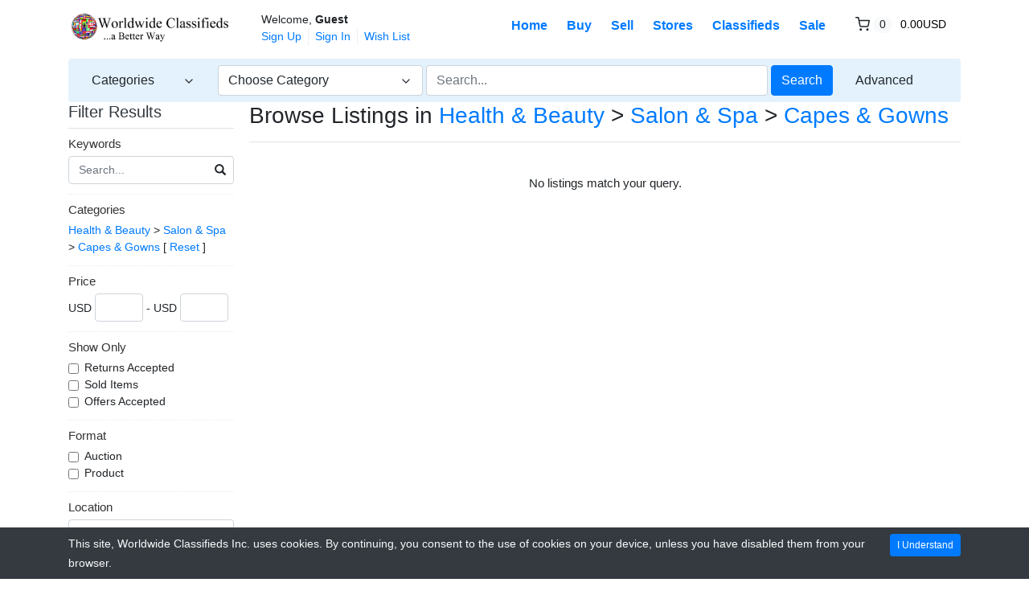

--- FILE ---
content_type: text/html; charset=UTF-8
request_url: https://www.onewwc.org/category/health-beauty_salon-spa_capes-gowns
body_size: 11864
content:
<!DOCTYPE html>

<html dir="ltr" lang="en">
<head>
    <title>Browse Listings in Health & Beauty > Salon & Spa > Capes & Gowns
 | Worldwide Classifieds Inc.</title><script type='text/javascript' src='https://platform-api.sharethis.com/js/sharethis.js#property=603767ed289b2f0011212c18&product=sticky-share-buttons' async='async'></script>
    <meta charset="utf-8">
<meta name="robots" content="index, follow">
<meta name="viewport" content="width=device-width, initial-scale=1.0">
<meta http-equiv="X-UA-Compatible" content="IE=edge">

    <link href="/css/flag-icons/css/flag-icon.min.css" rel="stylesheet" type="text/css">
<link href="/css/bootstrap.min.css" rel="stylesheet" type="text/css">
<link href="/js/slick/slick.css" rel="stylesheet" type="text/css">
<link href="/js/slick/slick-theme.css" rel="stylesheet" type="text/css">
<link href="/js/magnific-popup/magnific-popup.css" rel="stylesheet" type="text/css">
<link href="/css/default.css" rel="stylesheet" type="text/css">
<!--[if lt IE 9]><link href="/css/style.ie.css" media="all" rel="stylesheet" type="text/css"><![endif]-->
<link href="/css/mods.css" rel="stylesheet" type="text/css">
<link href="/uploads/favicon.ico" rel="shortcut icon" type="image/vnd.microsoft.icon">
<script src="/js/feather.min.js" type="text/javascript"></script>
<link href="/js/bootstrap-datetimepicker/css/tempusdominus-bootstrap-4.min.css" media="screen" rel="stylesheet" type="text/css">
<script type="text/javascript" src="/js/jquery.min.js"></script>
<script type="text/javascript" src="/js/jquery-migrate-3.0.0.min.js"></script>

<link href="/themes/eight/css/theme.css" media="all" rel="stylesheet" type="text/css">
<link href="/themes/eight/css/header.one.css" media="all" rel="stylesheet" type="text/css">
<link href="/themes/eight/css/colors.css" media="all" rel="stylesheet" type="text/css"></head>
<body class="testtheme-blue">


<!-- HEADER -->
<header>
    
<!-- NAVIGATION FOR LG & UP -->
<div class="d-none d-lg-block desktop-navbar">
    <div class="container">
        <!-- HEADER NAVIGATION -->
        <nav class="navbar navbar-expand-lg px-0">
            <a class="navbar-brand" href="https://www.onewwc.org/"
               title="Worldwide Classifieds Inc.">
                <img src="/uploads/worldwide-classifieds-logo2.png"
                     class="img-fluid"
                     alt="Worldwide Classifieds Inc.">
            </a>
            <div class="collapse navbar-collapse">
                <div class="ml-2">
                    <small class="au-welcome-user">
                        Welcome, <strong>Guest</strong>                    </small>

                    <div class="au-links-desktop">
                        
<ul class="navbar-nav nav-links-desktop">
    <li class="nav-item">
                    <a class="nav-link"
               href="https://www.onewwc.org/sign-up"
               title="Sign Up">Sign Up </a>
            </li>
    <li class="nav-item">
                    <a class="nav-link dialog-box" rel="nofollow"
               href="https://www.onewwc.org/sign-in-modal"
               title="Sign In">Sign In</a>
            </li>

    <li class="nav-item">
        <a class="nav-link"
           href="https://www.onewwc.org/wish-list"
           title="Wish List">Wish List</a>
    </li>
</ul>

<div class="dropdown user-dropdown">
    <button class="btn dropdown-toggle" type="button"
            id="myAccountDropdown" data-toggle="dropdown" aria-haspopup="true" aria-expanded="true">
                            <span class="badge badge-text badge-slim">My Account</span>
    </button>

    <div class="dropdown-menu dropdown-menu-right" aria-labelledby="myAccountDropdown">

        
                                                                                                                                                                        
                    <a class="dropdown-item"
               href="https://www.onewwc.org/sign-up"
               title="Sign Up">
                Sign Up </a>
        
        
                    <a class="dropdown-item dialog-box"
               href="https://www.onewwc.org/sign-in-modal"
               title="Sign In">Sign In</a>
            </div>
</div>



                    </div>
                </div>

                <ul class="navbar-nav nav-main-menu ml-auto">
                                                                        <li class="nav-item ">
                                <a class="nav-link"
                                   href="https://www.onewwc.org/">
                                    Home                                </a>
                            </li>
                                                                                                <li class="nav-item ">
                                <a class="nav-link"
                                   href="https://www.onewwc.org/categories">
                                    Buy                                </a>
                            </li>
                                                                                                <li class="nav-item ">
                                <a class="nav-link"
                                   href="https://www.onewwc.org/sell">
                                    Sell                                </a>
                            </li>
                                                                                                                                            <li class="nav-item ">
                                <a class="nav-link"
                                   href="https://www.onewwc.org/all-stores">
                                    Stores                                </a>
                            </li>
                                                                                                                                            <li class="nav-item ">
                                <a class="nav-link"
                                   href="https://www.onewwc.org/class">
                                    Classifieds                                </a>
                            </li>
                                                                                                <li class="nav-item ">
                                <a class="nav-link"
                                   href="https://www.onewwc.org/search/discounted">
                                    Sale                                </a>
                            </li>
                                            
                                            <li class="nav-item au-cart-dropdown">
                            
<div class="dropdown cart-dropdown">
    <!-- DESKTOP BUTTON -->
    <button class="btn dropdown-toggle d-none d-lg-block" type="button" id="cartDropdown" data-toggle="dropdown"
            aria-haspopup="true" aria-expanded="true">
        <span data-feather="shopping-cart"></span>
        <span class="badge badge-pill badge-light">0</span>
        <span class="badge badge-text badge-slim">0.00USD</span>
    </button>
    <!-- /DESKTOP BUTTON -->

    <!-- MOBILE BUTTON -->
    <a href="https://www.onewwc.org/cart" class="btn d-block d-lg-none">
        <span data-feather="shopping-cart"></span>
        <span class="badge badge-pill badge-light">0</span>
    </a>
    <!-- /MOBILE BUTTON -->

    <div class="dropdown-menu dropdown-menu-right" aria-labelledby="cartDropdown">

                    <div class="text-center"> Your shopping cart is empty.</div>
            </div>
</div>                        </li>
                                    </ul>
            </div>
        </nav>

        <!-- /HEADER NAVIGATION -->

        <!-- SEARCH BAR -->
        <nav class="navbar navbar-light navbar-expand-lg nav-search mt-1 mb-4">
            <div class="row">
                <!-- BROWSE CATEGORIES DROPDOWN -->
                <div class="col-2">
                    <div class="dropdown categories-dropdown">
                        <button class="btn btn-block btn-icon dropdown-toggle" type="button" id="categoriesDropdown"
                                data-toggle="dropdown"
                                aria-haspopup="true" aria-expanded="true">
                            <span>Categories</span>
                            <span data-feather="chevron-down"></span>
                        </button>

                        <div class="dropdown-menu" aria-labelledby="categoriesDropdown">
                            <div class="row">
                                                                        <div class="col-6 categories-item pb-1">
                                            <a href="https://www.onewwc.org/search/?category_slug=public-noticesss">
                                                Public Notices                                            </a>

                                            
                                        </div>
                                                                                                            <div class="col-6 categories-item pb-1">
                                            <a href="https://www.onewwc.org/category/fashion">
                                                Fashion                                            </a>

                                            
                                        </div>
                                                                                                            <div class="col-6 categories-item pb-1">
                                            <a href="https://www.onewwc.org/search/?category_slug=swimwear">
                                                Swimwear                                            </a>

                                            
                                        </div>
                                                                                                            <div class="col-6 categories-item pb-1">
                                            <a href="https://www.onewwc.org/category/electronics">
                                                Electronics                                            </a>

                                            
                                        </div>
                                                                                                            <div class="col-6 categories-item pb-1">
                                            <a href="https://www.onewwc.org/category/art">
                                                Art                                            </a>

                                            
                                        </div>
                                                                                                            <div class="col-6 categories-item pb-1">
                                            <a href="https://www.onewwc.org/category/baby">
                                                Baby                                            </a>

                                            
                                        </div>
                                                                                                            <div class="col-6 categories-item pb-1">
                                            <a href="https://www.onewwc.org/category/books-comics-magazines">
                                                Books, Comics & Magazines                                            </a>

                                            
                                        </div>
                                                                                                            <div class="col-6 categories-item pb-1">
                                            <a href="https://www.onewwc.org/category/business-office-industrial">
                                                Business, Office & Industrial                                            </a>

                                            
                                        </div>
                                                                                                            <div class="col-6 categories-item pb-1">
                                            <a href="https://www.onewwc.org/category/cameras-photography">
                                                Cameras & Photography                                            </a>

                                            
                                        </div>
                                                                                                            <div class="col-6 categories-item pb-1">
                                            <a href="https://www.onewwc.org/category/motor-vehicles">
                                                Motor Vehicles                                            </a>

                                            
                                        </div>
                                                                                                            <div class="col-6 categories-item pb-1">
                                            <a href="https://www.onewwc.org/category/antiques">
                                                Antiques                                            </a>

                                            
                                        </div>
                                                                                                            <div class="col-6 categories-item pb-1">
                                            <a href="https://www.onewwc.org/category/coins">
                                                Coins                                            </a>

                                            
                                        </div>
                                                                                                            <div class="col-6 categories-item pb-1">
                                            <a href="https://www.onewwc.org/category/collectables">
                                                Collectables                                            </a>

                                            
                                        </div>
                                                                                                            <div class="col-6 categories-item pb-1">
                                            <a href="https://www.onewwc.org/category/computing">
                                                Computing                                            </a>

                                            
                                        </div>
                                                                                                            <div class="col-6 categories-item pb-1">
                                            <a href="https://www.onewwc.org/category/crafts">
                                                Crafts                                            </a>

                                            
                                        </div>
                                                                                                            <div class="col-6 categories-item pb-1">
                                            <a href="https://www.onewwc.org/category/dolls-bears-miniatures">
                                                Dolls, Bears & Miniatures                                            </a>

                                            
                                        </div>
                                                                                                            <div class="col-6 categories-item pb-1">
                                            <a href="https://www.onewwc.org/category/dvds-tv">
                                                DVDs & TV                                            </a>

                                            
                                        </div>
                                                                                                            <div class="col-6 categories-item pb-1">
                                            <a href="https://www.onewwc.org/search/?category_slug=tickets-events">
                                                Tickets & Events                                            </a>

                                            
                                        </div>
                                                                                                            <div class="col-6 categories-item pb-1">
                                            <a href="https://www.onewwc.org/category/garden-patio">
                                                Garden & Patio                                            </a>

                                            
                                        </div>
                                                                                                            <div class="col-6 categories-item pb-1">
                                            <a href="https://www.onewwc.org/category/health-beauty">
                                                Health & Beauty                                            </a>

                                            
                                        </div>
                                                                                                            <div class="col-6 categories-item pb-1">
                                            <a href="https://www.onewwc.org/category/holidays-travel">
                                                Holidays & Travel                                            </a>

                                            
                                        </div>
                                                                                                            <div class="col-6 categories-item pb-1">
                                            <a href="https://www.onewwc.org/category/home-furniture-diy">
                                                Home, Furniture & DIY                                            </a>

                                            
                                        </div>
                                                                                                            <div class="col-6 categories-item pb-1">
                                            <a href="https://www.onewwc.org/category/jewellery-watches">
                                                Jewellery & Watches                                            </a>

                                            
                                        </div>
                                                                                                            <div class="col-6 categories-item pb-1">
                                            <a href="https://www.onewwc.org/category/phones">
                                                Phones                                            </a>

                                            
                                        </div>
                                                                                                            <div class="col-6 categories-item pb-1">
                                            <a href="https://www.onewwc.org/category/music">
                                                Music                                            </a>

                                            
                                        </div>
                                                                                                            <div class="col-6 categories-item pb-1">
                                            <a href="https://www.onewwc.org/category/musical-instruments">
                                                Musical Instruments                                            </a>

                                            
                                        </div>
                                                                                                            <div class="col-6 categories-item pb-1">
                                            <a href="https://www.onewwc.org/category/pet-supplies">
                                                Pet Supplies                                            </a>

                                            
                                        </div>
                                                                                                            <div class="col-6 categories-item pb-1">
                                            <a href="https://www.onewwc.org/category/pottery-porcelain-glass">
                                                Pottery, Porcelain & Glass                                            </a>

                                            
                                        </div>
                                                                                                            <div class="col-6 categories-item pb-1">
                                            <a href="https://www.onewwc.org/category/property">
                                                Property                                            </a>

                                            
                                        </div>
                                                                                                            <div class="col-6 categories-item pb-1">
                                            <a href="https://www.onewwc.org/category/sound-vision">
                                                Sound & Vision                                            </a>

                                            
                                        </div>
                                                                                                            <div class="col-6 categories-item pb-1">
                                            <a href="https://www.onewwc.org/category/sporting-goods">
                                                Sporting Goods                                            </a>

                                            
                                        </div>
                                                                                                            <div class="col-6 categories-item pb-1">
                                            <a href="https://www.onewwc.org/category/sports-memorabilia">
                                                Sports Memorabilia                                            </a>

                                            
                                        </div>
                                                                                                            <div class="col-6 categories-item pb-1">
                                            <a href="https://www.onewwc.org/category/stamps">
                                                Stamps                                            </a>

                                            
                                        </div>
                                                                                                            <div class="col-6 categories-item pb-1">
                                            <a href="https://www.onewwc.org/category/toys-games">
                                                Toys & Games                                            </a>

                                            
                                        </div>
                                                                                                            <div class="col-6 categories-item pb-1">
                                            <a href="https://www.onewwc.org/category/vehicle-parts-accessories">
                                                Vehicle Parts & Accessories                                            </a>

                                            
                                        </div>
                                                                                                            <div class="col-6 categories-item pb-1">
                                            <a href="https://www.onewwc.org/category/video-games-consoles">
                                                Video Games & Consoles                                            </a>

                                            
                                        </div>
                                                                                                            <div class="col-6 categories-item pb-1">
                                            <a href="https://www.onewwc.org/category/wholesale-job-lots">
                                                Wholesale & Job Lots                                            </a>

                                            
                                        </div>
                                                                                                            <div class="col-6 categories-item pb-1">
                                            <a href="https://www.onewwc.org/category/smoke-shop">
                                                Smoke Shop                                            </a>

                                            
                                        </div>
                                                                                                            <div class="col-6 categories-item pb-1">
                                            <a href="https://www.onewwc.org/category/adults-only">
                                                Adults Only                                            </a>

                                            
                                        </div>
                                                                                                            <div class="col-6 categories-item pb-1">
                                            <a href="https://www.onewwc.org/category/everything-else">
                                                Everything Else                                            </a>

                                            
                                        </div>
                                                                                                </div>
                        </div>
                    </div>
                </div>
                <!-- /BROWSE CATEGORIES DROPDOWN -->

                <div class="col">
                    <!-- SEARCH FORM -->
                    <form id="form-header-search" class="row"
                          action="https://www.onewwc.org/search"
                          method="get">
                        <input type="hidden" name="parent_id" value="8039">                        <div class="col-4 px-0">
                            <ul id="category-select-content">
                                <li>
                                    <a href="#"
                                       data-id=""
                                       data-category-name="All Categories">
                                        All Categories                                    </a>
                                </li>
                                                                        <li>
                                            <a href="https://www.onewwc.org/search/?category_slug=public-noticesss"
                                               data-id="10113"
                                               data-category-name="Public Notices">
                                                Public Notices                                            </a>
                                        </li>
                                                                            <li>
                                            <a href="https://www.onewwc.org/category/fashion"
                                               data-id="3684"
                                               data-category-name="Fashion">
                                                Fashion                                            </a>
                                        </li>
                                                                            <li>
                                            <a href="https://www.onewwc.org/search/?category_slug=swimwear"
                                               data-id="10083"
                                               data-category-name="Swimwear">
                                                Swimwear                                            </a>
                                        </li>
                                                                            <li>
                                            <a href="https://www.onewwc.org/category/electronics"
                                               data-id="9898"
                                               data-category-name="Electronics">
                                                Electronics                                            </a>
                                        </li>
                                                                            <li>
                                            <a href="https://www.onewwc.org/category/art"
                                               data-id="3678"
                                               data-category-name="Art">
                                                Art                                            </a>
                                        </li>
                                                                            <li>
                                            <a href="https://www.onewwc.org/category/baby"
                                               data-id="3679"
                                               data-category-name="Baby">
                                                Baby                                            </a>
                                        </li>
                                                                            <li>
                                            <a href="https://www.onewwc.org/category/books-comics-magazines"
                                               data-id="3680"
                                               data-category-name="Books, Comics & Maga...">
                                                Books, Comics & Magazines                                            </a>
                                        </li>
                                                                            <li>
                                            <a href="https://www.onewwc.org/category/business-office-industrial"
                                               data-id="3681"
                                               data-category-name="Business, Office & I...">
                                                Business, Office & Industrial                                            </a>
                                        </li>
                                                                            <li>
                                            <a href="https://www.onewwc.org/category/cameras-photography"
                                               data-id="3682"
                                               data-category-name="Cameras & Photograph...">
                                                Cameras & Photography                                            </a>
                                        </li>
                                                                            <li>
                                            <a href="https://www.onewwc.org/category/motor-vehicles"
                                               data-id="3683"
                                               data-category-name="Motor Vehicles">
                                                Motor Vehicles                                            </a>
                                        </li>
                                                                            <li>
                                            <a href="https://www.onewwc.org/category/antiques"
                                               data-id="3677"
                                               data-category-name="Antiques">
                                                Antiques                                            </a>
                                        </li>
                                                                            <li>
                                            <a href="https://www.onewwc.org/category/coins"
                                               data-id="3685"
                                               data-category-name="Coins">
                                                Coins                                            </a>
                                        </li>
                                                                            <li>
                                            <a href="https://www.onewwc.org/category/collectables"
                                               data-id="3686"
                                               data-category-name="Collectables">
                                                Collectables                                            </a>
                                        </li>
                                                                            <li>
                                            <a href="https://www.onewwc.org/category/computing"
                                               data-id="3687"
                                               data-category-name="Computing">
                                                Computing                                            </a>
                                        </li>
                                                                            <li>
                                            <a href="https://www.onewwc.org/category/crafts"
                                               data-id="3688"
                                               data-category-name="Crafts">
                                                Crafts                                            </a>
                                        </li>
                                                                            <li>
                                            <a href="https://www.onewwc.org/category/dolls-bears-miniatures"
                                               data-id="3689"
                                               data-category-name="Dolls, Bears & Minia...">
                                                Dolls, Bears & Miniatures                                            </a>
                                        </li>
                                                                            <li>
                                            <a href="https://www.onewwc.org/category/dvds-tv"
                                               data-id="3690"
                                               data-category-name="DVDs & TV">
                                                DVDs & TV                                            </a>
                                        </li>
                                                                            <li>
                                            <a href="https://www.onewwc.org/search/?category_slug=tickets-events"
                                               data-id="3691"
                                               data-category-name="Tickets & Events">
                                                Tickets & Events                                            </a>
                                        </li>
                                                                            <li>
                                            <a href="https://www.onewwc.org/category/garden-patio"
                                               data-id="3692"
                                               data-category-name="Garden & Patio">
                                                Garden & Patio                                            </a>
                                        </li>
                                                                            <li>
                                            <a href="https://www.onewwc.org/category/health-beauty"
                                               data-id="3693"
                                               data-category-name="Health & Beauty">
                                                Health & Beauty                                            </a>
                                        </li>
                                                                            <li>
                                            <a href="https://www.onewwc.org/category/holidays-travel"
                                               data-id="3694"
                                               data-category-name="Holidays & Travel">
                                                Holidays & Travel                                            </a>
                                        </li>
                                                                            <li>
                                            <a href="https://www.onewwc.org/category/home-furniture-diy"
                                               data-id="3695"
                                               data-category-name="Home, Furniture & DI...">
                                                Home, Furniture & DIY                                            </a>
                                        </li>
                                                                            <li>
                                            <a href="https://www.onewwc.org/category/jewellery-watches"
                                               data-id="3696"
                                               data-category-name="Jewellery & Watches">
                                                Jewellery & Watches                                            </a>
                                        </li>
                                                                            <li>
                                            <a href="https://www.onewwc.org/category/phones"
                                               data-id="3697"
                                               data-category-name="Phones">
                                                Phones                                            </a>
                                        </li>
                                                                            <li>
                                            <a href="https://www.onewwc.org/category/music"
                                               data-id="3698"
                                               data-category-name="Music">
                                                Music                                            </a>
                                        </li>
                                                                            <li>
                                            <a href="https://www.onewwc.org/category/musical-instruments"
                                               data-id="3699"
                                               data-category-name="Musical Instruments">
                                                Musical Instruments                                            </a>
                                        </li>
                                                                            <li>
                                            <a href="https://www.onewwc.org/category/pet-supplies"
                                               data-id="3700"
                                               data-category-name="Pet Supplies">
                                                Pet Supplies                                            </a>
                                        </li>
                                                                            <li>
                                            <a href="https://www.onewwc.org/category/pottery-porcelain-glass"
                                               data-id="3701"
                                               data-category-name="Pottery, Porcelain &...">
                                                Pottery, Porcelain & Glass                                            </a>
                                        </li>
                                                                            <li>
                                            <a href="https://www.onewwc.org/category/property"
                                               data-id="3702"
                                               data-category-name="Property">
                                                Property                                            </a>
                                        </li>
                                                                            <li>
                                            <a href="https://www.onewwc.org/category/sound-vision"
                                               data-id="3703"
                                               data-category-name="Sound & Vision">
                                                Sound & Vision                                            </a>
                                        </li>
                                                                            <li>
                                            <a href="https://www.onewwc.org/category/sporting-goods"
                                               data-id="3704"
                                               data-category-name="Sporting Goods">
                                                Sporting Goods                                            </a>
                                        </li>
                                                                            <li>
                                            <a href="https://www.onewwc.org/category/sports-memorabilia"
                                               data-id="3705"
                                               data-category-name="Sports Memorabilia">
                                                Sports Memorabilia                                            </a>
                                        </li>
                                                                            <li>
                                            <a href="https://www.onewwc.org/category/stamps"
                                               data-id="3706"
                                               data-category-name="Stamps">
                                                Stamps                                            </a>
                                        </li>
                                                                            <li>
                                            <a href="https://www.onewwc.org/category/toys-games"
                                               data-id="3707"
                                               data-category-name="Toys & Games">
                                                Toys & Games                                            </a>
                                        </li>
                                                                            <li>
                                            <a href="https://www.onewwc.org/category/vehicle-parts-accessories"
                                               data-id="3708"
                                               data-category-name="Vehicle Parts & Acce...">
                                                Vehicle Parts & Accessories                                            </a>
                                        </li>
                                                                            <li>
                                            <a href="https://www.onewwc.org/category/video-games-consoles"
                                               data-id="3709"
                                               data-category-name="Video Games & Consol...">
                                                Video Games & Consoles                                            </a>
                                        </li>
                                                                            <li>
                                            <a href="https://www.onewwc.org/category/wholesale-job-lots"
                                               data-id="3710"
                                               data-category-name="Wholesale & Job Lots">
                                                Wholesale & Job Lots                                            </a>
                                        </li>
                                                                            <li>
                                            <a href="https://www.onewwc.org/category/smoke-shop"
                                               data-id="9811"
                                               data-category-name="Smoke Shop">
                                                Smoke Shop                                            </a>
                                        </li>
                                                                            <li>
                                            <a href="https://www.onewwc.org/category/adults-only"
                                               data-id="9579"
                                               data-category-name="Adults Only">
                                                Adults Only                                            </a>
                                        </li>
                                                                            <li>
                                            <a href="https://www.onewwc.org/category/everything-else"
                                               data-id="3711"
                                               data-category-name="Everything Else">
                                                Everything Else                                            </a>
                                        </li>
                                                                </ul>
                            <a id="category-select-btn" class="form-control" href="#">
                                <span>Choose Category</span> <span data-feather="chevron-down"></span>
                            </a>
                        </div>
                        <div class="col px-1">
                            <input id="basic-search" type="text" name="keywords" class="form-control"
                                   value=""
                                   placeholder="Search...">
                        </div>
                        <div class="col-auto px-0">
                            <button type="submit"
                                    class="btn btn-primary">Search</button>
                        </div>
                    </form>
                    <!-- /SEARCH FORM -->
                </div>

                <!-- ADVANCED SEARCH LINK -->
                <div class="col-auto">
                    <a class="btn btn-link"
                       href="https://www.onewwc.org/advanced-search">Advanced</a>
                </div>
                <!-- /ADVANCED SEARCH LINK -->

                <!-- LANGUAGE BAR -->
                <div class="col-auto">
                    
<div id="googleTranslateElement" class="mt-2"></div>
                </div>
                <!-- /LANGUAGE BAR -->
            </div>
        </nav>
        <!-- /SEARCH BAR -->
    </div>
</div>
<!-- /NAVIGATION FOR LG & UP -->

<!-- NAVIGATION FOR MD & LOWER -->
<div class="d-block d-lg-none mobile-navbar">
    <nav class="navbar" id="mobileNavbar">
        <button type="button" data-toggle="collapse" data-target="#mobileHeaderMenu"
                aria-expanded="false" aria-controls="mobileHeaderMenu">
            <span data-feather="menu"></span>
        </button>

        <a class="navbar-brand" href="https://www.onewwc.org/"
           title="Worldwide Classifieds Inc.">
            <img src="/uploads/worldwide-classifieds-logo2.png"
                 class="img-fluid"
                 alt="Worldwide Classifieds Inc.">
        </a>

        <button type="button" data-toggle="collapse" data-target="#mobileSearchForm"
                aria-expanded="false" aria-controls="mobileSearchForm">
            <span data-feather="search"></span>
        </button>

                    <div class="au-cart-dropdown">
                
<div class="dropdown cart-dropdown">
    <!-- DESKTOP BUTTON -->
    <button class="btn dropdown-toggle d-none d-lg-block" type="button" id="cartDropdown" data-toggle="dropdown"
            aria-haspopup="true" aria-expanded="true">
        <span data-feather="shopping-cart"></span>
        <span class="badge badge-pill badge-light">0</span>
        <span class="badge badge-text badge-slim">0.00USD</span>
    </button>
    <!-- /DESKTOP BUTTON -->

    <!-- MOBILE BUTTON -->
    <a href="https://www.onewwc.org/cart" class="btn d-block d-lg-none">
        <span data-feather="shopping-cart"></span>
        <span class="badge badge-pill badge-light">0</span>
    </a>
    <!-- /MOBILE BUTTON -->

    <div class="dropdown-menu dropdown-menu-right" aria-labelledby="cartDropdown">

                    <div class="text-center"> Your shopping cart is empty.</div>
            </div>
</div>            </div>
        
        <!-- SEARCH FORM -->
        <div class="collapse" id="mobileSearchForm">
            <form action="https://www.onewwc.org/search"
                  method="get">

                <div class="has-icons">
                     <input type="text" name="keywords" value="" id="basic-search" placeholder="Search..." class="form-control has-icon-right">                     <span class="glyphicon glyphicon-search btn-icon-search icon-right"></span>
                </div>
            </form>
        </div>
        <!-- /SEARCH FORM -->

        <!-- HEADER MENU -->
        <div class="collapse" id="mobileHeaderMenu">
            <ul class="nav flex-column">
                <li class="nav-item">
                    <div class="d-flex justify-content-between">
                        <small class="au-welcome-user">
                            Welcome, <strong>Guest</strong>                        </small>

                        <!-- LANGUAGE BAR -->
                        
<div id="googleTranslateElement" class="mt-2"></div>
                        <!-- /LANGUAGE BAR -->
                    </div>
                </li>
                                                            <li class="nav-item ">
                            <a class="nav-link"
                               href="https://www.onewwc.org/">
                                Home                            </a>
                        </li>
                                                                                <li class="nav-item ">
                            <a class="nav-link"
                               href="https://www.onewwc.org/categories">
                                Buy                            </a>
                        </li>
                                                                                <li class="nav-item ">
                            <a class="nav-link"
                               href="https://www.onewwc.org/sell">
                                Sell                            </a>
                        </li>
                                                                                                                    <li class="nav-item ">
                            <a class="nav-link"
                               href="https://www.onewwc.org/all-stores">
                                Stores                            </a>
                        </li>
                                                                                                                    <li class="nav-item ">
                            <a class="nav-link"
                               href="https://www.onewwc.org/class">
                                Classifieds                            </a>
                        </li>
                                                                                <li class="nav-item ">
                            <a class="nav-link"
                               href="https://www.onewwc.org/search/discounted">
                                Sale                            </a>
                        </li>
                                    
                <li class="nav-item">
                    <a class="nav-link"
                       href="https://www.onewwc.org/wish-list"
                       title="Wish List">Wish List</a>
                </li>

                <li class="nav-item au-links-mobile">
                    
<span>
            <a class="nav-link"
           href="https://www.onewwc.org/sign-up"
           title="Sign Up">Sign Up </a>
    </span>
/
<span>
            <a class="nav-link dialog-box" rel="nofollow"
           href="https://www.onewwc.org/sign-in-modal"
           title="Sign In">Sign In</a>
    </span>
                </li>
            </ul>
        </div>
        <!-- /HEADER MENU -->
    </nav>

</div>
<!-- /NAVIGATION FOR MD & LOWER -->

    <!-- HEADER ADVERT -->
        <!-- /HEADER ADVERT -->
</header>
<!-- /HEADER -->


<!-- MAIN CONTENT -->
<main class="container">
            <!-- HEADLINE -->
                <!-- /HEADLINE -->

        <!-- SITE MESSAGES -->
                <!-- /SITE MESSAGES -->

        
<div class="row">
    <nav class="col-lg-3 pr-lg-1 sidebar">
        <!-- SIDEBAR -->
        
<nav class="sidebar-menu sidebar-search">
    <div class="h5 sidebar-heading pb-2 border-bottom">
        <a data-toggle="collapse" href="#searchFilterForm"
           role="button" aria-expanded="false" aria-controls="searchFilterForm">
            Filter Results            <span class="glyphicon glyphicon-triangle-bottom"></span>
        </a>
    </div>

    <div class="collapse" id="searchFilterForm">
        <form action="/category/health-beauty_salon-spa_capes-gowns" method="GET">
            <input type="hidden" name="sort" value="">
<input type="hidden" name="filter" value="">
            <ul>
                                        <li class="nav-item nav-dropdown">
                            <a class="nav-dropdown-toggle open"
                               data-toggle="collapse" href="#collapse0">
                                Keywords                            </a>

                            <ul class="collapse show " id="collapse0">
                                <li class="nav-item">
                                                                            <div class="has-icons">
                                             <input type="text" name="keywords" value="" class="form-control has-icon-right" placeholder="Search...">                                             <span class="glyphicon glyphicon-search btn-icon-search icon-right"></span>
                                        </div>
                                                                    </li>
                            </ul>
                        </li>
                                            <li class="nav-item nav-dropdown">
                            <a class="nav-dropdown-toggle open"
                               data-toggle="collapse" href="#collapse1">
                                Categories                            </a>

                            <ul class="collapse show " id="collapse1">
                                <li class="nav-item">
                                                                            <div class="category-breadcrumbs"><a href="https://www.onewwc.org/category/health-beauty">Health & Beauty</a>  > <a href="https://www.onewwc.org/category/health-beauty_salon-spa">Salon & Spa</a>  > <a href="https://www.onewwc.org/category/health-beauty_salon-spa_capes-gowns">Capes & Gowns</a> [ <a href="https://www.onewwc.org/search">Reset</a> ]</div><input type="hidden" name="parent_id" value="8039" >                                                                    </li>
                            </ul>
                        </li>
                                            <li class="nav-item nav-dropdown">
                            <a class="nav-dropdown-toggle open"
                               data-toggle="collapse" href="#collapse2">
                                Price                            </a>

                            <ul class="collapse show " id="collapse2">
                                <li class="nav-item">
                                                                            USD <input type="text" name="price[0]" class="form-control input-tiny"value="" >  - USD <input type="text" name="price[1]" class="form-control input-tiny"value="" >                                                                     </li>
                            </ul>
                        </li>
                                            <li class="nav-item nav-dropdown">
                            <a class="nav-dropdown-toggle open"
                               data-toggle="collapse" href="#collapse3">
                                Show Only                            </a>

                            <ul class="collapse show overflow-y" id="collapse3">
                                <li class="nav-item">
                                                                            <input type="hidden" name="show_only[]" value=""><div class="form-check"><label class="form-check-label"> <input type="checkbox" name="show_only[]" value="accept_returns" class="form-check-input form-check-input">Returns Accepted&nbsp;</label></div>
<div class="form-check"><label class="form-check-label"> <input type="checkbox" name="show_only[]" value="sold" class="form-check-input form-check-input">Sold Items&nbsp;</label></div>
<div class="form-check"><label class="form-check-label"> <input type="checkbox" name="show_only[]" value="make_offer" class="form-check-input form-check-input">Offers Accepted&nbsp;</label></div>
                                                                    </li>
                            </ul>
                        </li>
                                            <li class="nav-item nav-dropdown">
                            <a class="nav-dropdown-toggle open"
                               data-toggle="collapse" href="#collapse4">
                                Format                            </a>

                            <ul class="collapse show overflow-y" id="collapse4">
                                <li class="nav-item">
                                                                            <input type="hidden" name="listing_type[]" value=""><div class="form-check"><label class="form-check-label"> <input type="checkbox" name="listing_type[]" value="auction" class="form-check-input form-check-input">Auction&nbsp;</label></div>
<div class="form-check"><label class="form-check-label"> <input type="checkbox" name="listing_type[]" value="product" class="form-check-input form-check-input">Product&nbsp;</label></div>
                                                                    </li>
                            </ul>
                        </li>
                                            <li class="nav-item nav-dropdown">
                            <a class="nav-dropdown-toggle open"
                               data-toggle="collapse" href="#collapse5">
                                Location                            </a>

                            <ul class="collapse show " id="collapse5">
                                <li class="nav-item">
                                                                             <select name="country" class="form-control"><optgroup disabled hidden></optgroup><option value="0">All Countries</option><option value="2084">United States</option><option value="2083">United Kingdom</option><option value="1866">Albania</option><option value="1874">Argentina</option><option value="1875">Armenia</option><option value="1877">Australia</option><option value="1878">Austria</option><option value="1879">Azerbaijan</option><option value="1880">Bahamas</option><option value="1881">Bahrain</option><option value="1882">Bangladesh</option><option value="1883">Barbados</option><option value="1884">Belarus</option><option value="1885">Belgium</option><option value="1886">Belize</option><option value="1887">Benin</option><option value="1888">Bermuda</option><option value="1889">Bhutan</option><option value="1890">Bolivia</option><option value="1891">Bosnia and Herzegowina</option><option value="1892">Botswana</option><option value="1893">Bouvet Island</option><option value="1894">Brazil</option><option value="1895">British Indian Ocean Territory</option><option value="1896">Brunei Darussalam</option><option value="1897">Bulgaria</option><option value="1898">Burkina Faso</option><option value="1899">Burma</option><option value="1900">Burundi</option><option value="1901">Cambodia</option><option value="1902">Cameroon</option><option value="1903">Canada</option><option value="1904">Cape Verde</option><option value="1905">Cayman Islands</option><option value="1906">Central African Republic</option><option value="1907">Chad</option><option value="1908">Chile</option><option value="1909">China</option><option value="1910">Christmas Island</option><option value="1911">Cocos (Keeling) Islands</option><option value="1912">Colombia</option><option value="1913">Comoros</option><option value="1914">Congo</option><option value="1915">Congo, the Democratic Republic</option><option value="1916">Cook Islands</option><option value="1917">Costa Rica</option><option value="1918">Cote d'Ivoire</option><option value="1919">Croatia</option><option value="1920">Cyprus</option><option value="1921">Czech Republic</option><option value="1922">Denmark</option><option value="1923">Djibouti</option><option value="1924">Dominica</option><option value="1925">Dominican Republic</option><option value="1926">East Timor</option><option value="1927">Ecuador</option><option value="1928">Egypt</option><option value="1929">El Salvador</option><option value="1931">Equatorial Guinea</option><option value="1932">Eritrea</option><option value="1933">Estonia</option><option value="1934">Ethiopia</option><option value="1935">Falkland Islands</option><option value="1936">Faroe Islands</option><option value="1937">Fiji</option><option value="1938">Finland</option><option value="1939">France</option><option value="1940">French Guiana</option><option value="1941">French Polynesia</option><option value="1942">French Southern Territories</option><option value="1943">Gabon</option><option value="1944">Gambia</option><option value="1945">Georgia</option><option value="1946">Germany</option><option value="1947">Ghana</option><option value="1948">Gibraltar</option><option value="1949">Greece</option><option value="1950">Greenland</option><option value="1951">Grenada</option><option value="1952">Guadeloupe</option><option value="1953">Guam</option><option value="1954">Guatemala</option><option value="1955">Guinea</option><option value="1956">Guinea-Bissau</option><option value="1957">Guyana</option><option value="1958">Haiti</option><option value="1959">Heard and Mc Donald Islands</option><option value="1960">Holy See (Vatican City State)</option><option value="1961">Honduras</option><option value="1962">Hong Kong</option><option value="1963">Hungary</option><option value="1964">Iceland</option><option value="1965">India</option><option value="1966">Indonesia</option><option value="1968">Israel</option><option value="1969">Italy</option><option value="1970">Jamaica</option><option value="1971">Japan</option><option value="1972">Jordan</option><option value="1973">Kazakhstan</option><option value="1974">Kenya</option><option value="1975">Kiribati</option><option value="1976">Korea (South)</option><option value="1977">Kuwait</option><option value="1978">Kyrgyzstan</option><option value="1980">Latvia</option><option value="1981">Lebanon</option><option value="1982">Lesotho</option><option value="1983">Liberia</option><option value="1984">Liechtenstein</option><option value="1985">Lithuania</option><option value="1986">Luxembourg</option><option value="1987">Macau</option><option value="1988">Macedonia</option><option value="1989">Madagascar</option><option value="1990">Malawi</option><option value="1991">Malaysia</option><option value="1992">Maldives</option><option value="1993">Mali</option><option value="1994">Malta</option><option value="1995">Marshall Islands</option><option value="1996">Martinique</option><option value="1997">Mauritania</option><option value="1998">Mauritius</option><option value="1999">Mayotte</option><option value="2000">Mexico</option><option value="2001">Micronesia, Federated States o</option><option value="2002">Moldova, Republic of</option><option value="2003">Monaco</option><option value="2004">Mongolia</option><option value="2005">Montserrat</option><option value="2006">Morocco</option><option value="2007">Mozambique</option><option value="2008">Namibia</option><option value="2009">Nauru</option><option value="2010">Nepal</option><option value="2011">Netherlands</option><option value="2012">Netherlands Antilles</option><option value="2013">New Caledonia</option><option value="2014">New Zealand</option><option value="2015">Nicaragua</option><option value="2016">Niger</option><option value="2017">Nigeria</option><option value="2018">Niuev</option><option value="2019">Norfolk Island</option><option value="2020">Northern Ireland</option><option value="2021">Northern Mariana Islands</option><option value="2022">Norway</option><option value="2023">Oman</option><option value="2024">Pakistan</option><option value="2025">Palau</option><option value="2026">Panama</option><option value="2027">Papua New Guinea</option><option value="2028">Paraguay</option><option value="2029">Peru</option><option value="2030">Philippines</option><option value="2031">Pitcairn</option><option value="2032">Poland</option><option value="2033">Portugal</option><option value="2034">Puerto Rico</option><option value="2035">Qatar</option><option value="2098">Rep Of Ireland</option><option value="2036">Reunion</option><option value="2037">Romania</option><option value="2038">Russian Federation</option><option value="2039">Rwanda</option><option value="2040">Saint Kitts and Nevis</option><option value="2041">Saint Lucia</option><option value="2042">Saint Vincent and the Grenadin</option><option value="2043">Samoa (Independent)</option><option value="2044">San Marino</option><option value="2045">Sao Tome and Principe</option><option value="2046">Saudi Arabia</option><option value="2048">Senegal</option><option value="2049">Seychelles</option><option value="2050">Sierra Leone</option><option value="2051">Singapore</option><option value="2052">Slovakia</option><option value="2053">Slovenia</option><option value="2054">Solomon Islands</option><option value="2055">Somalia</option><option value="2056">South Africa</option><option value="2057">South Georgia and the South Sa</option><option value="2058">Spain</option><option value="2059">Sri Lanka</option><option value="2060">St. Helena</option><option value="2061">St. Pierre and Miquelon</option><option value="2062">Suriname</option><option value="2063">Svalbard and Jan Mayen Islands</option><option value="2064">Swaziland</option><option value="2065">Sweden</option><option value="2066">Switzerland</option><option value="2067">Taiwan</option><option value="2068">Tajikistan</option><option value="2069">Tanzania</option><option value="2070">Thailand</option><option value="2071">Togo</option><option value="2072">Tokelau</option><option value="2073">Tonga</option><option value="2074">Trinidad and Tobago</option><option value="2075">Tunisia</option><option value="2076">Turkey</option><option value="2077">Turkmenistan</option><option value="2078">Turks and Caicos Islands</option><option value="2079">Tuvalu</option><option value="2080">Uganda</option><option value="2081">Ukraine</option><option value="2082">United Arab Emirates</option><option value="2085">Uruguay</option><option value="2086">Uzbekistan</option><option value="2087">Vanuatu</option><option value="2088">Venezuela</option><option value="2089">Vietnam</option><option value="2090">Virgin Islands (British)</option><option value="2091">Virgin Islands (U.S.)</option><option value="2093">Wallis and Futuna Islands</option><option value="2094">Western Sahara</option><option value="2095">Yemen</option><option value="2096">Zambia</option><option value="2097">Zimbabwe</option></select>                                                                     </li>
                            </ul>
                        </li>
                                            <li class="nav-item nav-dropdown">
                            <a class="nav-dropdown-toggle open"
                               data-toggle="collapse" href="#collapse6">
                                                            </a>

                            <ul class="collapse show " id="collapse6">
                                <li class="nav-item">
                                                                             <input type="submit" name="submit_search" value="Search" class="btn btn-primary btn-lg btn btn-lg btn-block btn-primary"> 
                                                                    </li>
                            </ul>
                        </li>
                                </ul>
        </form>
    </div>
</nav>

        <!-- /SIDEBAR -->
    </nav>
    <main class="col-lg-9 main">
        <div class="main-content">
            <!-- HEADLINE -->
            
<div class=" pb-2 mb-3 border-bottom">
            <h1 class="h3">
            Browse Listings in <a href="https://www.onewwc.org/category/health-beauty">Health & Beauty</a> > <a href="https://www.onewwc.org/category/health-beauty_salon-spa">Salon & Spa</a> > <a href="https://www.onewwc.org/category/health-beauty_salon-spa_capes-gowns">Capes & Gowns</a>        </h1>
    
    </div>            <!-- /HEADLINE -->

                            <div class="py-4 text-center">
                    No listings match your query.                </div>
                    </div>
    </main>
</div>


    </main>
<!-- /MAIN CONTENT -->


<!-- FOOTER ADVERT -->
<!-- /FOOTER ADVERT -->


<!-- RECENTLY VIEWED LISTINGS -->
    <!-- /RECENTLY VIEWED LISTINGS -->

<!-- FOOTER -->
<footer class="footer-one mt-5 py-3 py-md-5">
    <!-- FOOTER CONTENT -->
    <div class="footer container">
        <div class="row">
            <div class="col-md">
                
                <ul class="footer-links">
                                            <li>
                            <a href="https://www.onewwc.org/section/about-us/3">
                                About Us                            </a>
                        </li>
                                            <li>
                            <a href="https://www.onewwc.org/section/contact-us/4">
                                Contact Us                            </a>
                        </li>
                                            <li>
                            <a href="https://www.onewwc.org/section/help/1">
                                Help                            </a>
                        </li>
                                            <li>
                            <a href="https://www.onewwc.org/faq">
                                FAQ                            </a>
                        </li>
                                            <li>
                            <a href="https://www.onewwc.org/section/site-fees/18">
                                Site Fees                            </a>
                        </li>
                                            <li>
                            <a href="https://www.onewwc.org/section/news/7">
                                News                            </a>
                        </li>
                                            <li>
                            <a href="https://www.onewwc.org/terms">
                                Terms & Conditions                            </a>
                        </li>
                                            <li>
                            <a href="https://www.onewwc.org/privacy">
                                Privacy Policy                            </a>
                        </li>
                                    </ul>
            </div>
            <div class="col-md-auto">
                
<div>
                                        <a href="https://www.facebook.com/WorldWideClassifieds"
                   title="Facebook"
                   target="_blank"
                   class="btn text-white" style="background-color: #3b5998;">
                    <span data-feather="facebook"></span>
                </a>
                                                            <a href="https://twitter.com/WorldWideCA"
                   title="Twitter"
                   target="_blank"
                   class="btn text-white" style="background-color: #00aced;">
                    <span data-feather="twitter"></span>
                </a>
                                                                                            <a href="https://www.instagram.com/only1wwc/"
                   title="Instagram"
                   target="_blank"
                   class="btn text-white" style="background-color: #517fa4;">
                    <span data-feather="instagram"></span>
                </a>
                                                            <a href="https://www.onewwc.org/rss"
                   title="RSS"
                   target="_blank"
                   class="btn text-white" style="background-color: #ff6600;">
                    <span data-feather="rss"></span>
                </a>
                        </div>

            </div>
        </div>

                    <div class="row mt-3">
                <div class="col">
                    <div class="h6 mb-1">Subscribe to Newsletter</div>
<form method="post"
      action="https://www.onewwc.org/app/async/newsletter-subscription"
      id="form-newsletter-subscription">

    <div class="form-inline">
        <div class="mr-1">
             <input type="text" name="email" value="" placeholder="Enter your Email Address" class="form-control input-medium">         </div>
         <input type="submit" name="submit" value="Subscribe" class="btn btn-primary">     </div>

    <div class="w-100"></div>
    <div class="message"></div>
</form>



                </div>
            </div>
        <center><script type="text/javascript" src="//rf.revolvermaps.com/0/0/1.js?i=7td7je1l785&amp;s=50&amp;m=0&amp;v=false&amp;r=false&amp;b=F7F7F7&amp;n=true&amp;c=ff0000" async="async"></script></center>
        <div class="row mt-5">
            <div class="col-12 text-center">
                Powered by <a href="https://www.inetxsys.com/" target="_blank">INETX Systems™</a>.
                &copy;2026 Worldwide Classifieds Inc.
            </div>
        </div>
    </div>
    <!-- FOOTER CONTENT -->
</footer><!-- /FOOTER -->


<!-- cookie usage confirmation helper -->

<div class="cookie-usage bg-dark text-light py-2">
    <div class="container">
        <div class="row">
            <div class="col-12 col-sm">
                <small>This site, Worldwide Classifieds Inc. uses cookies. By continuing, you consent to the use of cookies on your device, unless you have disabled them from your browser.</small>
            </div>
            <div class="col-12 col-sm-auto">
                <button class="btn btn-sm btn-primary btn-cookie-confirm">I Understand</button>
            </div>
        </div>
    </div>
</div>
<div class="loading-modal"></div>


<!-- client side scripts [loaded in bootstrap] -->
<script>feather.replace();</script>
<script type="text/javascript" src="/js/popper.min.js"></script>
<script type="text/javascript" src="/js/bootstrap.min.js"></script>
<script type="text/javascript" src="/js/fontawesome/fa-v4-shims.min.js"></script>
<script type="text/javascript" src="/js/fontawesome/fontawesome-all.min.js"></script>
<script type="text/javascript" src="/js/masonry.pkgd.min.js"></script>
<script type="text/javascript" src="/js/bootbox.min.js"></script>
<script type="text/javascript" src="/js/slick/slick.min.js"></script>
<script type="text/javascript" src="/js/magnific-popup/jquery.magnific-popup.js"></script>
<script type="text/javascript" src="/js/moment/moment-with-locales.min.js"></script>
<script type="text/javascript" src="/js/bootstrap-datetimepicker/js/tempusdominus-bootstrap-4.js"></script>
<script type="text/javascript">
                    var baseUrl = "";
                    var paths = {};
                    var modRewrite = true;
                    paths.calculatePostage = "https://www.onewwc.org/listings/listing/calculate-postage";
                    paths.quickNavigation = "https://www.onewwc.org/admin/index/quick-navigation";
                    var msgs = {};
                    msgs.close = "Close";
                    msgs.cancel = "Cancel";
                    msgs.ok = "OK";
                    msgs.confirmThisAction = "Please confirm this action.";
                    var slickAutoplay = true;
                    var slickAutoplaySpeed = 3000;
                </script>
<script type="text/javascript" src="/js/cookie.js"></script>
<script type="text/javascript" src="/js/functions.js"></script>
<script type="text/javascript" src="/js/global.js"></script>
<script type="text/javascript" src="/js/mods.js"></script>

                <script type="text/javascript">
                    var updatesTimestamp = null;
                    var listingIds = [];
                    var listingBoxes = $("[data-listing-id]");

                    listingBoxes.each(function (i, element) {
                        var listingId = $(element).data("listing-id");

                        if($.inArray(listingId, listingIds) === -1) {
                            listingIds[i] = listingId;
                        }
                    });

                    function waitForListingUpdatesData() {
                        if (listingIds.length > 0) {
                            $.ajax({
                                type: "GET",
                                url: "https://www.onewwc.org/app/async/listing-updates",
                                data: {
                                    timestamp: updatesTimestamp,
                                    ids: listingIds
                                },
                                async: true,
                                cache: false,

                                success: function (data) {
                                    $.each(data.data, function (i, listing) {
                                        var box = $('[data-listing-id="' + listing.id + '"]');

//                                        var elements = box.find("div[class^='myclass'], div[class*=' myclass']");
//
//                                        $.each(elements, function(j, element) {
//                                            alert(element.prop("class"));
//                                        });
//
                                        box.find(".au-price").html(listing.price);
                                        box.find(".au-status").html(listing.status);
                                        box.find(".au-countdown").html(listing.countdown);
                                        box.find(".au-start-time").html(listing.startTime);
                                        box.find(".au-end-time").html(listing.endTime);
                                        box.find(".au-nb-bids").html(listing.nbBids);
                                        box.find(".au-nb-offers").html(listing.nbOffers);
                                        box.find(".au-nb-sales").html(listing.nbSales);
                                        box.find(".au-bids-history").html(listing.bidsHistory);
                                        box.find(".au-offers-history").html(listing.offersHistory);
                                        box.find(".au-sales-history").html(listing.salesHistory);
                                        box.find(".au-minimum-bid").html(listing.minimumBid);
                                        box.find(".au-your-bid").html(listing.yourBid);
                                        box.find(".au-your-bid-status").html(listing.yourBidStatus);
                                        box.find(".au-reserve").html(listing.reserve);
                                        box.find(".au-activity").html(listing.activity);
                                    });

                                    // initialize jquery countdown plugin
                                    $('[data-countdown]').each(function () {
            var element = $(this), finalDate = element.data('countdown');
            element.countdown(finalDate, function (event) {
                var format =  '%Mm %Ss';
                if (event.offset.totalDays > 0 || event.offset.hours > 0) {
                    format = '%-Hh ' + format;
                }
                if (event.offset.totalDays > 0) {
                    format = '%-D %!D:day,days;, ' + format;
                }

                element.html(event.strftime(format));
            }).on('finish.countdown', function(event) {
                element.html('<span class="text-info">Please wait..</span>');
            });
        });

                                    updatesTimestamp = data.timestamp;

                                    setTimeout("waitForListingUpdatesData()", 10000);
                                },
                                error: function (XMLHttpRequest, textStatus, errorThrown) {
                                    setTimeout("waitForListingUpdatesData()", 10000);
                                }
                            });
                        }
                    }

                    jQuery(document).ready(function ($) {
                        waitForListingUpdatesData();
                    });

                </script>
<script type="text/javascript">
    $('.dropdown-toggle').dropdown();
</script>

                <script type="text/javascript">
                    function googleTranslateElementInit() {
                        new google.translate.TranslateElement(
                            {
                                pageLanguage: 'en',
                                includedLanguages: 'af,sq,am,ar,hy,az,eu,be,bn,bs,bg,ca,ceb,zh-CN,zh-TW,co,hr,cs,da,nl,en,eo,et,fi,fr,fy,gl,ka,de,el,gu,ht,ha,haw,he,hi,hmn,hu,is,ig,id,ga,it,ja,jv,kn,kk,km,rw,ko,ku,ky,lo,lv,lt,lb,mk,mg,ms,ml,mt,mi,mr,mn,my,ne,no,ny,or,ps,fa,pl,pt,pa, ro,ru,sm,gd,sr,st,sn,sd,si,sk,sl,so,es,su,sw,sv,tl,tg,ta,tt,te,th,tr,tk,uk,ur,ug,uz,vi,cy,xh,yi,yo,zu,',
                                layout: google.translate.TranslateElement.InlineLayout.SIMPLE
                            },
                            'googleTranslateElement'
                        );

                        //googObj.translator.init();
                    }

                </script>
<script type="text/javascript" src="//translate.google.com/translate_a/element.js?cb=googleTranslateElementInit"></script>
                       
                <script type="text/javascript">
                    $(document).ready(function () {
                        // submit modal forms in the modal box, and replace the current html with the response html
                        $('#form-newsletter-subscription').find('[type=submit]').on('click', function (e) {
                            e.preventDefault();
                
                            var newsletterSubmitButton = $(this);
                            var newsletterSubmitValue = newsletterSubmitButton.text();
                
                            newsletterSubmitButton.attr('disabled', true).text('Please wait...');
                
                            var newsletterSubscriptionForm = $(this).closest('form');
                
                            $.ajax({
                                type: newsletterSubscriptionForm.attr('method'),
                                url: newsletterSubscriptionForm.attr('action'),
                                data: newsletterSubscriptionForm.serialize(),
                
                                success: function (data) {
                                    newsletterSubmitButton.attr('disabled', false).text(newsletterSubmitValue);
                                    newsletterSubscriptionForm.find('.message').html(data.message);
                                    newsletterSubscriptionForm.find('[name="email"]').val('');
                
                                    setTimeout(function() {
                                        newsletterSubscriptionForm.find('.message').html('');
                                    }, 5000);
                                }
                            });
                        });
                    });
                </script>

                        <script type="text/javascript">
                            $('.btn-cookie-confirm').on('click', function() {
                                $.cookie('PeOSxVUtCookieUsage', '1', {path: '/', expires: 30});
                                $('.cookie-usage').remove();
                            });
                        </script>
<script src="/themes/eight/js/theme.js" type="text/javascript"></script>
</body>
</html>


--- FILE ---
content_type: text/javascript
request_url: https://www.onewwc.org/themes/eight/js/theme.js
body_size: 537
content:
/**
 * @version 8.0 [rev.8.0.03]
 */

/* header categories dropdown */
$('#category-select-btn').click(function (e) {
    e.preventDefault();

    $('#category-select-content').slideToggle('500');
});

$('#category-select-content').find('a').click(function (e) {
    e.preventDefault();

    var categoryName = $(this).attr('data-category-name');
    var categoryId = $(this).attr('data-id');
    var searchForm = $(this).closest('form');

    searchForm.find('input[name="parent_id"]').val(categoryId);

    $('#category-select-btn').find('span').text(categoryName);
    $('#category-select-content').hide('500');
});
/* /header categories dropdown */

/* mobile navbar */
/* convert to navbar fixed top if scrollTop < 100 and a navbar button is clicked */
$('#mobileHeaderMenu, #mobileSearchForm')
    .on('show.bs.collapse', function () {
        $(this).parent().addClass('navbar-force-fixed-top');
    })
    .on('hide.bs.collapse', function () {
        $(this).parent().removeClass('navbar-force-fixed-top');
    });
/* /convert to navbar fixed top if scrollTop < 100 and a navbar button is clicked */

/* navbar fixed top on scroll down */
$(window).scroll(function () {
    if ($(window).scrollTop() >= 100) {
        $('.mobile-navbar').find('.navbar').addClass('navbar-fixed-top');
    }
    else {
        $('.mobile-navbar').find('.navbar').removeClass('navbar-fixed-top');
    }
});
/* /navbar fixed top on scroll down */
/* /mobile navbar */
